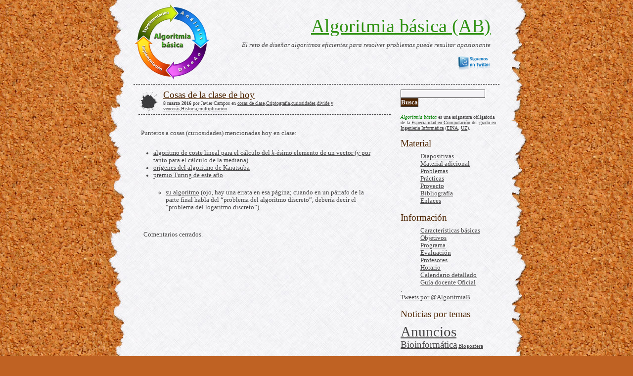

--- FILE ---
content_type: text/html; charset=UTF-8
request_url: http://webdiis.unizar.es/asignaturas/AB/?p=1874
body_size: 17508
content:
<!DOCTYPE html PUBLIC "-//W3C//DTD XHTML 1.0 Transitional//EN" "http://www.w3.org/TR/xhtml1/DTD/xhtml1-transitional.dtd">
<html xmlns="http://www.w3.org/1999/xhtml" dir="ltr" lang="es-ES">

<head profile="http://gmpg.org/xfn/11">
	<meta http-equiv="Content-Type" content="text/html; charset=UTF-8" />

	<title>Algoritmia básica (AB) &raquo; Cosas de la clase de hoy</title>

	<meta name="generator" content="WordPress 3.1.4" /> <!-- leave this for stats please -->

	<style type="text/css" media="screen">
		@import url( http://webdiis.unizar.es/asignaturas/AB/wp/wp-content/themes/free-wordpress-theme/style.css );
	</style>

	<link rel="alternate" type="application/rss+xml" title="RSS 2.0" href="http://webdiis.unizar.es/asignaturas/AB/?feed=rss2" />
	<link rel="alternate" type="text/xml" title="RSS .92" href="http://webdiis.unizar.es/asignaturas/AB/?feed=rss" />
	<link rel="alternate" type="application/atom+xml" title="Atom 0.3" href="http://webdiis.unizar.es/asignaturas/AB/?feed=atom" />

	<link rel="pingback" href="http://webdiis.unizar.es/asignaturas/AB/wp/xmlrpc.php" />
			<link rel="EditURI" type="application/rsd+xml" title="RSD" href="http://webdiis.unizar.es/asignaturas/AB/wp/xmlrpc.php?rsd" />
<link rel="wlwmanifest" type="application/wlwmanifest+xml" href="http://webdiis.unizar.es/asignaturas/AB/wp/wp-includes/wlwmanifest.xml" /> 
<link rel='index' title='Algoritmia básica (AB)' href='http://webdiis.unizar.es/asignaturas/AB' />
<link rel='start' title='Presentación' href='http://webdiis.unizar.es/asignaturas/AB/?p=13' />
<link rel='prev' title='Sobre la corrección del algoritmo voraz para el problema del cambio en monedas' href='http://webdiis.unizar.es/asignaturas/AB/?p=1856' />
<link rel='next' title='Convocatoria de la prueba intermedia' href='http://webdiis.unizar.es/asignaturas/AB/?p=1878' />
<meta name="generator" content="WordPress 3.1.4" />
<link rel='canonical' href='http://webdiis.unizar.es/asignaturas/AB/?p=1874' />
		<script type="text/javascript">
			var _statcounter = _statcounter || [];
			_statcounter.push({"tags": {"author": "jcampos"}});
		</script>
		</head>
<body>
<div id="main">
<div id="hlavicka">
	<div id="umisteni_nadpisu">
		<div><a href="http://webdiis.unizar.es/asignaturas/AB" class="h1"><font color="#2F9213">Algoritmia básica (AB)</font></a></div>
		<div class="podmenu"><i>El reto de diseñar algoritmos eficientes para resolver problemas puede resultar apasionante</i></div>
<br>
<a href="https://twitter.com/AlgoritmiaB"><IMG SRC="http://webdiis.unizar.es/asignaturas/AB/wp/wp-content/themes/free-wordpress-theme/images/siguenos_twitter.png" HEIGHT=30 BORDER=0 align=top ALT="s�guenos en twitter"></a>
	</div>
</div><div id="hlavni_text">
<div id="sidebar">
	<ul>
	<li id="search">
		<form method="get" id="searchform" action="http://webdiis.unizar.es/asignaturas/AB/">
	<input type="text" value="" name="s" id="s" size="20" />
	<input type="submit" id="searchsubmit" value="Busca" />
</form>	</li>
	<li id="text-5" class="widget widget_text">			<div class="textwidget"><br>
<font size=1><font color="green"><em>Algoritmia básica</em></font> es una asignatura obligatoria de la <a href="http://computacion.unizar.es/">Especialidad en Computación</a> del <a href="http://webdiis.unizar.es/~jresano/"> grado en Ingeniería Informática</a> (<a href="http://eina.unizar.es/">EINA</a>, <a href="http://www.unizar.es/">UZ</a>).</font></div>
		</li>
<li id="linkcat-4" class="widget widget_mylinkorder"><h2 class="widgettitle">Material</h2>

	<ul class='xoxo blogroll'>
<li><a href="http://webdiis.unizar.es/asignaturas/AB/?page_id=262" title="Transparencias de clase">Diapositivas</a></li>
<li><a href="http://webdiis.unizar.es/asignaturas/AB/?page_id=985" title="Material adicional">Material adicional</a></li>
<li><a href="http://webdiis.unizar.es/asignaturas/AB/?page_id=1617" title="Enunciados de problemas">Problemas</a></li>
<li><a href="http://webdiis.unizar.es/asignaturas/AB/?page_id=46" title="Prácticas">Prácticas</a></li>
<li><a href="http://webdiis.unizar.es/asignaturas/AB/?page_id=2557">Proyecto</a></li>
<li><a href="http://webdiis.unizar.es/asignaturas/AB/?page_id=32" title="Bibliografía">Bibliografía</a></li>
<li><a href="http://webdiis.unizar.es/asignaturas/AB/?page_id=58" title="Enlaces">Enlaces</a></li>

	</ul>
</li>

<li id="linkcat-5" class="widget widget_mylinkorder"><h2 class="widgettitle">Información</h2>

	<ul class='xoxo blogroll'>
<li><a href="http://webdiis.unizar.es/asignaturas/AB/?page_id=27" title="Carácter, plan de estudios, créditos y trabajo esperado">Características básicas</a></li>
<li><a href="http://webdiis.unizar.es/asignaturas/AB/?page_id=2" title="Objetivos">Objetivos</a></li>
<li><a href="http://webdiis.unizar.es/asignaturas/AB/?page_id=30" title="Programa">Programa</a></li>
<li><a href="http://webdiis.unizar.es/asignaturas/AB/?page_id=36" title="Reglas de evaluación">Evaluación</a></li>
<li><a href="http://webdiis.unizar.es/asignaturas/AB/?page_id=84" title="Profesores">Profesores</a></li>
<li><a href="http://webdiis.unizar.es/asignaturas/AB/?page_id=664" title="Horario">Horario</a></li>
<li><a href="http://webdiis.unizar.es/asignaturas/AB/calendario.pdf">Calendario detallado</a></li>
<li><a href="https://sia.unizar.es/doa/consultaPublica/look%5Bconpub%5DMostrarPubGuiaDocAs?entradaPublica=true&#038;idiomaPais=es.ES&#038;_anoAcademico=2020&#038;_codAsignatura=30229" title="Guía docente Oficial">Guía docente Oficial</a></li>

	</ul>
</li>

<li id="text-6" class="widget widget_text">			<div class="textwidget">.
<a class="twitter-timeline" href="https://twitter.com/AlgoritmiaB" data-widget-id="359309234262908929">Tweets por @AlgoritmiaB</a>
<script>!function(d,s,id){var js,fjs=d.getElementsByTagName(s)[0],p=/^http:/.test(d.location)?'http':'https';if(!d.getElementById(id)){js=d.createElement(s);js.id=id;js.src=p+"://platform.twitter.com/widgets.js";fjs.parentNode.insertBefore(js,fjs);}}(document,"script","twitter-wjs");</script>
</div>
		</li>
<li id="tag_cloud-3" class="widget widget_tag_cloud"><h2 class="widgettitle">Noticias por temas</h2>
<div class="tagcloud"><a href='http://webdiis.unizar.es/asignaturas/AB/?cat=6' class='tag-link-6' title='114 temas' style='font-size: 22pt;'>Anuncios</a>
<a href='http://webdiis.unizar.es/asignaturas/AB/?cat=9' class='tag-link-9' title='10 temas' style='font-size: 13.886363636364pt;'>Bioinformática</a>
<a href='http://webdiis.unizar.es/asignaturas/AB/?cat=14' class='tag-link-14' title='1 tema' style='font-size: 8pt;'>Blogosfera</a>
<a href='http://webdiis.unizar.es/asignaturas/AB/?cat=16' class='tag-link-16' title='1 tema' style='font-size: 8pt;'>Botánica</a>
<a href='http://webdiis.unizar.es/asignaturas/AB/?cat=19' class='tag-link-19' title='1 tema' style='font-size: 8pt;'>Comunicaciones</a>
<a href='http://webdiis.unizar.es/asignaturas/AB/?cat=24' class='tag-link-24' title='53 temas' style='font-size: 19.375pt;'>cosas de clase</a>
<a href='http://webdiis.unizar.es/asignaturas/AB/?cat=12' class='tag-link-12' title='4 temas' style='font-size: 11.181818181818pt;'>Criptografía</a>
<a href='http://webdiis.unizar.es/asignaturas/AB/?cat=26' class='tag-link-26' title='20 temas' style='font-size: 16.113636363636pt;'>curiosidades</a>
<a href='http://webdiis.unizar.es/asignaturas/AB/?cat=27' class='tag-link-27' title='12 temas' style='font-size: 14.443181818182pt;'>divide y vencerás</a>
<a href='http://webdiis.unizar.es/asignaturas/AB/?cat=21' class='tag-link-21' title='15 temas' style='font-size: 15.159090909091pt;'>Ejercicios</a>
<a href='http://webdiis.unizar.es/asignaturas/AB/?cat=11' class='tag-link-11' title='4 temas' style='font-size: 11.181818181818pt;'>Empleo</a>
<a href='http://webdiis.unizar.es/asignaturas/AB/?cat=37' class='tag-link-37' title='9 temas' style='font-size: 13.568181818182pt;'>encuestas</a>
<a href='http://webdiis.unizar.es/asignaturas/AB/?cat=34' class='tag-link-34' title='35 temas' style='font-size: 18.022727272727pt;'>Examen</a>
<a href='http://webdiis.unizar.es/asignaturas/AB/?cat=32' class='tag-link-32' title='1 tema' style='font-size: 8pt;'>fiabilidad de sistemas</a>
<a href='http://webdiis.unizar.es/asignaturas/AB/?cat=45' class='tag-link-45' title='1 tema' style='font-size: 8pt;'>Fibonacci</a>
<a href='http://webdiis.unizar.es/asignaturas/AB/?cat=15' class='tag-link-15' title='1 tema' style='font-size: 8pt;'>Fotografía computacional</a>
<a href='http://webdiis.unizar.es/asignaturas/AB/?cat=20' class='tag-link-20' title='7 temas' style='font-size: 12.772727272727pt;'>Historia</a>
<a href='http://webdiis.unizar.es/asignaturas/AB/?cat=42' class='tag-link-42' title='1 tema' style='font-size: 8pt;'>Huffman</a>
<a href='http://webdiis.unizar.es/asignaturas/AB/?cat=18' class='tag-link-18' title='3 temas' style='font-size: 10.386363636364pt;'>humor</a>
<a href='http://webdiis.unizar.es/asignaturas/AB/?cat=30' class='tag-link-30' title='1 tema' style='font-size: 8pt;'>informática gráfica</a>
<a href='http://webdiis.unizar.es/asignaturas/AB/?cat=36' class='tag-link-36' title='3 temas' style='font-size: 10.386363636364pt;'>juegos</a>
<a href='http://webdiis.unizar.es/asignaturas/AB/?cat=39' class='tag-link-39' title='3 temas' style='font-size: 10.386363636364pt;'>monedas</a>
<a href='http://webdiis.unizar.es/asignaturas/AB/?cat=22' class='tag-link-22' title='4 temas' style='font-size: 11.181818181818pt;'>multiplicación</a>
<a href='http://webdiis.unizar.es/asignaturas/AB/?cat=13' class='tag-link-13' title='3 temas' style='font-size: 10.386363636364pt;'>Prensa</a>
<a href='http://webdiis.unizar.es/asignaturas/AB/?cat=10' class='tag-link-10' title='31 temas' style='font-size: 17.625pt;'>Problemas</a>
<a href='http://webdiis.unizar.es/asignaturas/AB/?cat=28' class='tag-link-28' title='30 temas' style='font-size: 17.465909090909pt;'>programación dinámica</a>
<a href='http://webdiis.unizar.es/asignaturas/AB/?cat=17' class='tag-link-17' title='6 temas' style='font-size: 12.375pt;'>programación lineal</a>
<a href='http://webdiis.unizar.es/asignaturas/AB/?cat=41' class='tag-link-41' title='18 temas' style='font-size: 15.795454545455pt;'>prueba intermedia</a>
<a href='http://webdiis.unizar.es/asignaturas/AB/?cat=25' class='tag-link-25' title='10 temas' style='font-size: 13.886363636364pt;'>Prácticas</a>
<a href='http://webdiis.unizar.es/asignaturas/AB/?cat=43' class='tag-link-43' title='3 temas' style='font-size: 10.386363636364pt;'>ramificación y poda</a>
<a href='http://webdiis.unizar.es/asignaturas/AB/?cat=29' class='tag-link-29' title='7 temas' style='font-size: 12.772727272727pt;'>robótica</a>
<a href='http://webdiis.unizar.es/asignaturas/AB/?cat=23' class='tag-link-23' title='2 temas' style='font-size: 9.4318181818182pt;'>seminario</a>
<a href='http://webdiis.unizar.es/asignaturas/AB/?cat=44' class='tag-link-44' title='2 temas' style='font-size: 9.4318181818182pt;'>simplex</a>
<a href='http://webdiis.unizar.es/asignaturas/AB/?cat=1' class='tag-link-1' title='1 tema' style='font-size: 8pt;'>Sin categoría</a>
<a href='http://webdiis.unizar.es/asignaturas/AB/?cat=38' class='tag-link-38' title='1 tema' style='font-size: 8pt;'>TSP</a>
<a href='http://webdiis.unizar.es/asignaturas/AB/?cat=35' class='tag-link-35' title='3 temas' style='font-size: 10.386363636364pt;'>visión por computador</a>
<a href='http://webdiis.unizar.es/asignaturas/AB/?cat=40' class='tag-link-40' title='9 temas' style='font-size: 13.568181818182pt;'>voraces</a>
<a href='http://webdiis.unizar.es/asignaturas/AB/?cat=31' class='tag-link-31' title='2 temas' style='font-size: 9.4318181818182pt;'>órdenes de crecimiento</a></div>
</li>
<li id="calendar-3" class="widget widget_calendar"><h2 class="widgettitle">Calendario de noticias</h2>
<div id="calendar_wrap"><table id="wp-calendar" summary="Calendario">
	<caption>enero 2026</caption>
	<thead>
	<tr>
		<th scope="col" title="Lunes">L</th>
		<th scope="col" title="Martes">M</th>
		<th scope="col" title="Miércoles">X</th>
		<th scope="col" title="Jueves">J</th>
		<th scope="col" title="Viernes">V</th>
		<th scope="col" title="Sábado">S</th>
		<th scope="col" title="Domingo">D</th>
	</tr>
	</thead>

	<tfoot>
	<tr>
		<td colspan="3" id="prev"><a href="http://webdiis.unizar.es/asignaturas/AB/?m=202202" title="Ver todas las entradas para febrero 2022">&laquo; feb</a></td>
		<td class="pad">&nbsp;</td>
		<td colspan="3" id="next" class="pad">&nbsp;</td>
	</tr>
	</tfoot>

	<tbody>
	<tr>
		<td colspan="3" class="pad">&nbsp;</td><td>1</td><td>2</td><td>3</td><td>4</td>
	</tr>
	<tr>
		<td>5</td><td>6</td><td>7</td><td>8</td><td>9</td><td>10</td><td>11</td>
	</tr>
	<tr>
		<td>12</td><td>13</td><td>14</td><td>15</td><td>16</td><td>17</td><td>18</td>
	</tr>
	<tr>
		<td>19</td><td>20</td><td>21</td><td id="today">22</td><td>23</td><td>24</td><td>25</td>
	</tr>
	<tr>
		<td>26</td><td>27</td><td>28</td><td>29</td><td>30</td><td>31</td>
		<td class="pad" colspan="1">&nbsp;</td>
	</tr>
	</tbody>
	</table></div></li>
<li id="linkcat-3" class="widget widget_mylinkorder"><h2 class="widgettitle">Institucionales</h2>

	<ul class='xoxo blogroll'>
<li><a href="http://computacion.unizar.es/" title="Especialidad en Computación del Grado de Ingeniería Informática de la UZ">Espec. en Computación</a></li>
<li><a href="http://webdiis.unizar.es/~silarri/coordinadorGrado/" title="Coordinador del Grado">Coordinador del Grado</a></li>
<li><a href="http://diis.unizar.es/" title="Departamento de Informática e Ingeniería de Sistemas">Departamento</a></li>
<li><a href="http://eina.unizar.es/" title="Escuela de Ingeniería y Arquitectura">Centro</a></li>
<li><a href="http://www.unizar.es/" title="Universidad de Zaragoza">Universidad</a></li>

	</ul>
</li>

<li id="meta-3" class="widget widget_meta"><h2 class="widgettitle">Herramientas</h2>
			<ul>
						<li><a href="http://webdiis.unizar.es/asignaturas/AB/wp/wp-login.php">Acceder</a></li>
			<li><a href="http://webdiis.unizar.es/asignaturas/AB/?feed=rss2" title="Suscribirse a este sitio usando RSS 2.0"><abbr title="Really Simple Syndication">RSS</abbr> de las entradas</a></li>
			<li><a href="http://webdiis.unizar.es/asignaturas/AB/?feed=comments-rss2" title="Últimos comentarios a todas las entradas en RSS"><abbr title="Really Simple Syndication">RSS</abbr> de los comentarios</a></li>
			<li><a href="http://wordpress.org/" title="Gestionado con WordPress, una avanzada plataforma semántica de publicación personal.">WordPress.org</a></li>
						</ul>
</li>
	</ul>
<BR/>
</div><div id="obsah">
						<div class="post" id="post-1874">
				<div class="nadpis">
				<a href="http://webdiis.unizar.es/asignaturas/AB/?p=1874" title="Cosas de la clase de hoy" class="h2">Cosas de la clase de hoy</a>
					<div class="meta"><strong>8 marzo 2016</strong> por Javier Campos en <a href="http://webdiis.unizar.es/asignaturas/AB/?cat=24" title="Ver todas las entradas en cosas de clase" rel="category">cosas de clase</a>,<a href="http://webdiis.unizar.es/asignaturas/AB/?cat=12" title="Ver todas las entradas en Criptografía" rel="category">Criptografía</a>,<a href="http://webdiis.unizar.es/asignaturas/AB/?cat=26" title="Ver todas las entradas en curiosidades" rel="category">curiosidades</a>,<a href="http://webdiis.unizar.es/asignaturas/AB/?cat=27" title="Ver todas las entradas en divide y vencerás" rel="category">divide y vencerás</a>,<a href="http://webdiis.unizar.es/asignaturas/AB/?cat=20" title="Ver todas las entradas en Historia" rel="category">Historia</a>,<a href="http://webdiis.unizar.es/asignaturas/AB/?cat=22" title="Ver todas las entradas en multiplicación" rel="category">multiplicación</a> </div>
				</div>
					<div class="text_clanku">
						<p><span style="color: #ffffff;">.</span></p>
<p>Punteros a cosas (curiosidades) mencionadas hoy en clase:</p>
<ul>
<li><a href="http://webdiis.unizar.es/asignaturas/EDA/?p=1792">algoritmo de coste lineal para el cálculo del <em>k</em>-ésimo elemento de un vector (y por tanto para el cálculo de la mediana)</a></li>
<li><a href="http://webdiis.unizar.es/asignaturas/AB/?p=1479">orígenes del algoritmo de Karatsuba</a></li>
<li><a href="http://www.nytimes.com/2016/03/02/technology/cryptography-pioneers-to-win-turing-award.html">premio Turing de este año</a>
<ul>
<li><a href="http://www.javiercampos.es/blog/2011/07/22/el-algoritmo-de-diffie-hellman/">su algoritmo</a> (ojo, hay una errata en esa página; cuando en un párrafo de la parte final habla del &#8220;problema del algoritmo discreto&#8221;, debería decir el &#8220;problema del logaritmo discreto&#8221;)</li>
</ul>
</li>
</ul>
											</div>
			</div>
				<div class="comments-template">
			
<!-- You can start editing here. -->



	<!-- If comments are closed. -->
<p class="nocomments">Comentarios cerrados.</p>

	

		</div>
		<div class="navigation">
				<span class="tlacitka">&laquo; <a href="http://webdiis.unizar.es/asignaturas/AB/?p=1856" rel="prev">Sobre la corrección del algoritmo voraz para el problema del cambio en monedas</a></span> <span class="tlacitka"><a href="http://webdiis.unizar.es/asignaturas/AB/?p=1878" rel="next">Convocatoria de la prueba intermedia</a> &raquo;</span>				
		</div>
		
		
</div>



		<div id="footer">
		<strong>Todos los derechos</strong> &#169; 2012 Algoritmia básica (AB). Universidad de Zaragoza. <strong>Funciona con</strong> <a href="http://wordpress.org/">WordPress</a>
		
		</div>
	
</div>
</div>
</body>
</html>




--- FILE ---
content_type: text/css
request_url: http://webdiis.unizar.es/asignaturas/AB/wp/wp-content/themes/free-wordpress-theme/style.css
body_size: 4727
content:
/*
Theme Name: Feather pen
Theme URI: http://www.bobek.co.uk/
Description: Stylish cork board WordPress theme created by Bobek Ltd
Version: 1.0
Author: Petr Kratochvil

This theme was carefully tested to work on IE7, FF2 and Opera 9.
*/

* {
	padding: 0;
	margin: 0;
}
body {
	font-family: Georgia, Times New Roman, Arial, Helvetica, sans-serif;
	font-size: 0.8em;
	background-color: #bf6223;
	background-image: url(images/cork.jpg);
	color: #434243;
}
#main {
	background-color: #f2f1f4;
	clear: both;
	text-align: left;
	top: 0px;
	width: 864px;
	margin: 0px auto 0px auto;
	background-image: url(images/paper.jpg);
	background-repeat: repeat-y;
}
#hlavni_text {
	border-top: 1px dashed #434243;
	width: 740px;
	margin: 0px auto 0px auto;

}
a { 
	text-decoration: underline;
	color: #434243;
}
a:hover {
	text-decoration: underline;
}
#hlavicka{
	background-image: url(images/pen.jpg);
	background-repeat: no-repeat;
	background-position: 50px 0px;
	height: 170px;
}
#umisteni_nadpisu {
	padding: 30px 80px 0px 60px;
	text-align: right;
}
.h1 {
	font-family: Georgia, Times New Roman, Arial, Helvetica, sans-serif;
	font-size: 3em;
	font-weight: normal;
	color: #434243;
}
.podmenu {
	font-family: Georgia, Times New Roman, Arial, Helvetica, sans-serif;
	padding-top: 10px;
}
.post {
	margin: 10px 10px 30px 10px;
	
}
.nadpis {
	background-image: url(images/kanka.jpg);
	background-repeat: no-repeat;
	height: 50px;
}
.h2 {
	font-family: Georgia, Times New Roman, Arial, Helvetica, sans-serif;
	padding: 0px 0px 0px 50px;
	font-size: 1.5em;
	color: #4d2502;
	font-weight: normal;
}
h2 {
	font-family: Georgia, Times New Roman, Arial, Helvetica, sans-serif;
	font-size: 1.5em;
	font-weight: normal;
	color: #4d2502;
	padding: 15px 0px 8px 0px
}
.meta {
	padding: 0px 0px 0px 50px;
	font-size: 0.8em;
}
.text_clanku {
	padding: 0px 5px 0px 5px;
	border-top: 1px dashed #434243;
}
#obsah {
	width: 530px;
}
#sidebar {
	float:right;
	width: 200px;
	padding-left: 10px;
	
}
#sidebar ul,#sidebar li,#sidebar ol {
	list-style: none;

}
#sidebar li ul li, #sidebar li ol li, #wp-calendar {
	margin-left: 40px;
}
#wp-calendar {
	margin-left: 20px;
}
.text_clanku p {
	padding: 5px 0px 5px 0px;
}
.text_clanku li {
	margin-left: 5px;
}
.text_clanku ul, .text_clanku ol {
	margin: 20px;
}
.text_clanku img {
	padding: 5px;
	margin: 3px 5px 3px 5px;
	border: 1px solid #434243;
}
.pages {
	padding: 20px 0px 3px 0px;
}
#searchform {
	margin-top: 10px;
}
.navigation {
	clear: both;
}
.tlacitka {
 	font-size: 0.8em;
 	font-weight: bold;
	margin: 10px;
}
#footer {
	clear: both;
	text-align: right;
	border-top: 1px dashed #434243;
	padding: 10px 0px 10px 0px
}
#s, .policko_comment {
	border: 1px solid #434243;
	background-color: #f4f3f6;
}
.policko_comment {
	margin-bottom: 3px;
}
#wp-calendar {
	font-size: 0.85em;
	border-top: 1px dashed #434243;
	padding: 5px;
}
#searchsubmit, .s {
	font-family: Georgia, Times New Roman, Arial, Helvetica, sans-serif;
	font-weight: bold;
	text-align: center;
	color: #f4f3f6;
	background: #4d2502;
	border: 1px solid #434243;
}
.s {
	margin: 8px 80px 8px 8px;
}
blockquote {
	margin: 20px;
	font-style: italic;
	border-left: 1px dashed #434243;
	padding-left: 8px;
}
caption, #wp-calendar a {
	font-weight: bold;
}
#sidebar #recent-posts ul li, #sidebar #recent-comments ul li, #sidebar #pages ul li, #sidebar ul #meta ul li, #sidebar ul #links ul li, #sidebar ul #categories ul li, #sidebar ul #archives ul li, #sidebar ul .page_item, #sidebar ul .linkcat ul li, #sidebar ul li ol li{
	font-weight: normal;
	list-style-image: url(images/kanka2.jpg);	
}

.comments-template{
	margin: 10px;
	padding: 10px;
	
}
.metadata {
	font-size: 0.8em;
}

.comments-template h3 {
	font-family: Georgia, Times New Roman, Arial, Helvetica, sans-serif;
	border-bottom: 1px dashed #434243;
	color: #4d2502;
	font-size: 1.2em;
	font-weight: bold;
	padding: 15px 0px 2px 0px;
	margin-bottom: 5px;

}
.comment, .comment li, .comment ul, .comment ol{
	margin: 5px 0px 5px 0px;
	padding: 5px 0px 10px 10px;
}
.comment li, .comment ul, .comment ol{
	margin: 5px 0px 5px 20px;
	padding: 0px;
}
.comment-text {
	padding: 3px 5px 3px 8px;
	margin-left: 10px;
}
.comments-template h2{
	font-family: Georgia, Times New Roman, Arial, Helvetica, sans-serif;
	font-size: 1.2em;
	color: #4d2502;
	font-weight: bold;
	padding: 15px 0px 8px 0px
}
.comments-template p.nocomments{
	padding: 0;
}

.comments-template textarea{
	font-family: Georgia, Times New Roman, Arial, Helvetica, sans-serif;
	
}